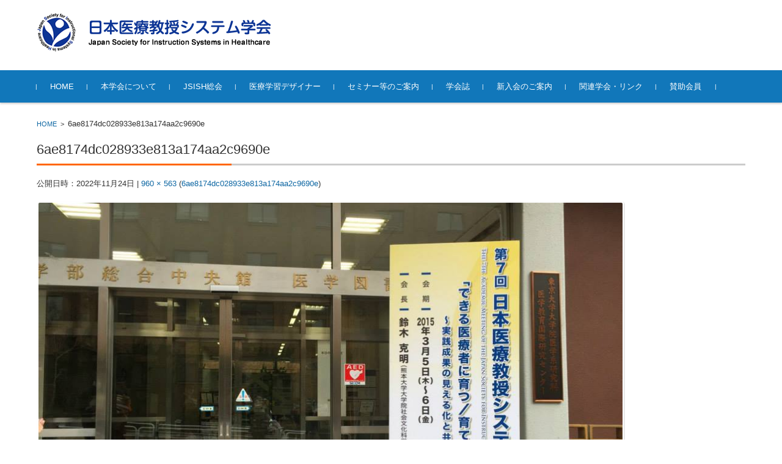

--- FILE ---
content_type: text/html; charset=UTF-8
request_url: https://jsish.jp/6ae8174dc028933e813a174aa2c9690e/
body_size: 6979
content:


<!DOCTYPE html>
<html lang="ja">
<head>

<meta charset="UTF-8">
<meta name="viewport" content="width=device-width, initial-scale=1">
<link rel="profile" href="http://gmpg.org/xfn/11">
<link rel="pingback" href="https://jsish.jp/1/xmlrpc.php" />

<title>6ae8174dc028933e813a174aa2c9690e &#8211; 日本医療教授システム学会</title>
<link rel='dns-prefetch' href='//s.w.org' />
<link rel="alternate" type="application/rss+xml" title="日本医療教授システム学会 &raquo; フィード" href="https://jsish.jp/feed/" />
<link rel="alternate" type="application/rss+xml" title="日本医療教授システム学会 &raquo; コメントフィード" href="https://jsish.jp/comments/feed/" />
		<script type="text/javascript">
			window._wpemojiSettings = {"baseUrl":"https:\/\/s.w.org\/images\/core\/emoji\/11\/72x72\/","ext":".png","svgUrl":"https:\/\/s.w.org\/images\/core\/emoji\/11\/svg\/","svgExt":".svg","source":{"concatemoji":"https:\/\/jsish.jp\/1\/wp-includes\/js\/wp-emoji-release.min.js?ver=4.9.26"}};
			!function(e,a,t){var n,r,o,i=a.createElement("canvas"),p=i.getContext&&i.getContext("2d");function s(e,t){var a=String.fromCharCode;p.clearRect(0,0,i.width,i.height),p.fillText(a.apply(this,e),0,0);e=i.toDataURL();return p.clearRect(0,0,i.width,i.height),p.fillText(a.apply(this,t),0,0),e===i.toDataURL()}function c(e){var t=a.createElement("script");t.src=e,t.defer=t.type="text/javascript",a.getElementsByTagName("head")[0].appendChild(t)}for(o=Array("flag","emoji"),t.supports={everything:!0,everythingExceptFlag:!0},r=0;r<o.length;r++)t.supports[o[r]]=function(e){if(!p||!p.fillText)return!1;switch(p.textBaseline="top",p.font="600 32px Arial",e){case"flag":return s([55356,56826,55356,56819],[55356,56826,8203,55356,56819])?!1:!s([55356,57332,56128,56423,56128,56418,56128,56421,56128,56430,56128,56423,56128,56447],[55356,57332,8203,56128,56423,8203,56128,56418,8203,56128,56421,8203,56128,56430,8203,56128,56423,8203,56128,56447]);case"emoji":return!s([55358,56760,9792,65039],[55358,56760,8203,9792,65039])}return!1}(o[r]),t.supports.everything=t.supports.everything&&t.supports[o[r]],"flag"!==o[r]&&(t.supports.everythingExceptFlag=t.supports.everythingExceptFlag&&t.supports[o[r]]);t.supports.everythingExceptFlag=t.supports.everythingExceptFlag&&!t.supports.flag,t.DOMReady=!1,t.readyCallback=function(){t.DOMReady=!0},t.supports.everything||(n=function(){t.readyCallback()},a.addEventListener?(a.addEventListener("DOMContentLoaded",n,!1),e.addEventListener("load",n,!1)):(e.attachEvent("onload",n),a.attachEvent("onreadystatechange",function(){"complete"===a.readyState&&t.readyCallback()})),(n=t.source||{}).concatemoji?c(n.concatemoji):n.wpemoji&&n.twemoji&&(c(n.twemoji),c(n.wpemoji)))}(window,document,window._wpemojiSettings);
		</script>
		<style type="text/css">
img.wp-smiley,
img.emoji {
	display: inline !important;
	border: none !important;
	box-shadow: none !important;
	height: 1em !important;
	width: 1em !important;
	margin: 0 .07em !important;
	vertical-align: -0.1em !important;
	background: none !important;
	padding: 0 !important;
}
</style>
<link rel='stylesheet' id='contact-form-7-css'  href='https://jsish.jp/1/wp-content/plugins/contact-form-7/includes/css/styles.css?ver=5.0.1' type='text/css' media='all' />
<link rel='stylesheet' id='cf7cf-style-css'  href='https://jsish.jp/1/wp-content/plugins/cf7-conditional-fields/style.css?ver=1.3.4' type='text/css' media='all' />
<link rel='stylesheet' id='fsvbasic-style-css'  href='https://jsish.jp/1/wp-content/themes/fsvbasic/style.css?ver=4.9.26' type='text/css' media='all' />
<link rel='stylesheet' id='jquery-bxslider-styles-css'  href='https://jsish.jp/1/wp-content/themes/fsvbasic/css/jquery.bxslider.css?ver=4.9.26' type='text/css' media='all' />
<link rel='stylesheet' id='fsvbasic-overwrite-css'  href='https://jsish.jp/1/wp-content/themes/fsvbasic/css/overwrite.css?ver=4.9.26' type='text/css' media='all' />
<link rel='stylesheet' id='dashicons-css'  href='https://jsish.jp/1/wp-includes/css/dashicons.min.css?ver=4.9.26' type='text/css' media='all' />
<script type='text/javascript' src='https://jsish.jp/1/wp-includes/js/jquery/jquery.js?ver=1.12.4'></script>
<script type='text/javascript' src='https://jsish.jp/1/wp-includes/js/jquery/jquery-migrate.min.js?ver=1.4.1'></script>
<script type='text/javascript' src='https://jsish.jp/1/wp-content/themes/fsvbasic/js/jquery.bxslider.min.js?ver=1'></script>
<script type='text/javascript' src='https://jsish.jp/1/wp-content/themes/fsvbasic/js/responsive.js?ver=1'></script>
<link rel='https://api.w.org/' href='https://jsish.jp/wp-json/' />
<link rel="EditURI" type="application/rsd+xml" title="RSD" href="https://jsish.jp/1/xmlrpc.php?rsd" />
<link rel="wlwmanifest" type="application/wlwmanifest+xml" href="https://jsish.jp/1/wp-includes/wlwmanifest.xml" /> 
<meta name="generator" content="WordPress 4.9.26" />
<link rel='shortlink' href='https://jsish.jp/?p=1489' />
<link rel="alternate" type="application/json+oembed" href="https://jsish.jp/wp-json/oembed/1.0/embed?url=https%3A%2F%2Fjsish.jp%2F6ae8174dc028933e813a174aa2c9690e%2F" />
<link rel="alternate" type="text/xml+oembed" href="https://jsish.jp/wp-json/oembed/1.0/embed?url=https%3A%2F%2Fjsish.jp%2F6ae8174dc028933e813a174aa2c9690e%2F&#038;format=xml" />

<style type="text/css">
/* Main Color */
#header-nav-area,
.nav-previous a::before,
.nav-next a::after,
.page-links > span,
.main-content-header .main-content-title::before,
.topmain-widget-area .widget-title::after,
.post-sitemap-list .widget-title::after,
.sidebar-left .widget-title::after,
.sidebar-right .widget-title::after,
.comments-title::after,
.comment-reply-title::after,
.widget_rss .widget-title .rss-widget-icon-link::after,
#wp-calendar caption,
#wp-calendar tfoot #prev a::before,
#wp-calendar tfoot #next a::before,
.widget_archive select[name=archive-dropdown],
.widget_categories select.postform,
.footer-copy-area,
a[rel*="category"],
#pagetop {
	background-color:;
}

#site-navigation ul li a:hover,
.menu-load-button a,
#header-menu-button button span,
.hw_link1 a::before,
.hw_link2 a::before,
.post-sitemap-list ul li::before,
.widget_archive ul li::before,
.widget_categories ul li::before,
.widget_nav_menu ul li::before,
.widget_pages ul li::before,
.widget_meta ul li::before,
.post-sitemap-list .children li::before,
.widget_nav_menu .sub-menu li::before,
.widget_pages .children li::before,
.widget_categories .children li::before,
#searchform::before {
	color:;
}

input[type="text"],
input[type="password"],
input[type="search"],
input[type="tel"],
input[type="url"],
input[type="email"],
input[type="number"],
textarea,
.site-header-area,
.page-links > span {
	border-color:;
}
/* Link Color */
a {
	color:;
}
/* Sub Light Color */
#site-navigation ul li a:hover,
input[type="text"],
input[type="password"],
input[type="search"],
input[type="tel"],
input[type="url"],
input[type="email"],
input[type="number"],
textarea {
	background-color:;
}

#wp-calendar td,
.topmain-welcome-area th,
.textwidget th,
.entry-content th,
.comment-content th,
.widget_framedtext {
	background-color:;
}
/* Main Text Color */
del,
body,
.meta-postdate a,
.page-links > a,
.main-content-header .main-content-title,
.topmain-widget-area .widget-title,
.widget_rss .widget-title .rsswidget,
.widget_framedtext .widget-title,
.topmain-welcome-area th a,
.textwidget th a,
.entry-content th a,
.comment-content th a {
	color:;
}
/* Line & Icon Color */
.mu_register h2,
.widget_recent_comments ul li::before,
.tagcloud a::before {
    color:;
}

hr,
a[rel*="tag"],
.page-links > a:hover,
.post-author {
	background-color:;
}

button,
input,
select,
textarea,
.header-title-only,
.header-title-area,
.header-image-area,
.main-content-area,
.topmain-welcome-area abbr,
.textwidget abbr,
.entry-content abbr,
.comment-content abbr,
.topmain-welcome-area dfn,
.textwidget dfn,
.entry-content dfn,
.comment-content dfn,
.topmain-welcome-area acronym,
.textwidget acronym,
.entry-content acronym,
.comment-content acronym,
.topmain-welcome-area table,
.textwidget table,
.entry-content table,
.comment-content table,
.topmain-welcome-area th,
.textwidget th,
.entry-content th,
.comment-content th,
.topmain-welcome-area td,
.textwidget td,
.entry-content td,
.comment-content td,
.page-links > a,
.nav-single,
.nav-previous a,
.nav-next a,
.comments-title,
.comment-reply-title,
article.comment,
.comment .children,
.nocomments,
.archive-post,
.widget,
.widget-title,
.post-sitemap-list .widget-title,
.post-sitemap-list ul li,
.widget_archive ul li,
.widget_categories ul li,
.widget_nav_menu ul li,
.widget_pages ul li,
.widget_meta ul li,
.widget_recent_entries ul li,
.widget_rss ul li,
.widget_recent_comments ul li,
.widget_tagposts ul li,
.widget_tagpages ul li,
.widget_catposts ul li,
.hw_link1,
.hw_link2,
.hw_link2 a,
.post-sitemap-list .children,
.widget_nav_menu .sub-menu,
.widget_pages .children,
.widget_categories .children,
.topmain-welcome-area pre,
.textwidget pre,
.entry-content pre,
.comment-content pre,
.main-content-header .main-content-title,
.topmain-widget-area .widget-title,
.post-sitemap-list .widget-title,
.sidebar-left .widget-title,
.sidebar-right .widget-title,
.comments-title,
.comment-reply-title {
	border-color:;
}
#wp-calendar th {
	background-color:;
}

#site-navigation ul li a,
a[rel*="category"],
a[rel*="tag"],
.page-links > span,
.nav-previous a::before,
.nav-next a::after,
.post-author,
.widget_rss .widget-title .rss-widget-icon-link::after,
.widget_archive select[name=archive-dropdown],
.widget_categories select.postform,
#wp-calendar caption,
#wp-calendar tfoot #prev a::before,
#wp-calendar tfoot #next a::before,
.footer-copy-area .footer-copy,
.footer-copy-area .footer-copy a,
#pagetop {
	color:;
}

#site-navigation div.menu,
#site-navigation ul li,
div.attachment img,
.wp-caption img,
img.main-tile,
img.alignleft,
img.alignright,
img.aligncenter,
img.alignnone,
.archive-post img {
	border-color:;
}
.topmain-welcome-area {
	background-image: radial-gradient(#d0e4f2 20%, transparent 20%),radial-gradient(#d0e4f2 20%, transparent 20%);
}

@-moz-document url-prefix() {

	.topmain-welcome-area{
		background-image: radial-gradient(#d0e4f2 10%, transparent 10%),radial-gradient(#d0e4f2 10%, transparent 10%);
	}

}
@media screen and (min-width:786px) {
	/* Main Color */
	#site-navigation div.menu > ul > li:hover li:hover > a,
	#site-navigation ul li:hover ul li ul li:hover > a  {
		color:;
	}

	.topmain-widget-area .widget_tagposts ul li .ex_tag_button,
	.topmain-widget-area .widget_tagpages ul li .ex_tag_button {
		background-color:;
	}

	#site-navigation ul li ul li a {
		border-color:;
	}
	/* Link Color */
	#site-navigation div.menu > ul > li:hover > a,
	#site-navigation ul li ul li ul li a,
	#site-navigation div.menu > ul > li:hover > ul > li {
		background-color:;
	}
	/* Sub Light Color */
	#site-navigation div.menu > ul > li:hover li:hover > a,
	#site-navigation ul li:hover ul li ul li:hover > a  {
		background-color:;
	}
	.footer-widget-area {
		background-color:;
	}
	.comments-area,
	.article-group,
	.post-sitemap-list ul,
	.widget_archive ul,
	.widget_categories ul,
	.widget_nav_menu ul,
	.widget_pages ul,
	.widget_meta ul,
	.widget_recent_entries ul,
	.widget_rss ul,
	.widget_recent_comments ul,
	.widget_tagposts ul,
	.widget_tagpages ul,
	.widget_catposts ul,
	.post-sitemap-list ul li:last-child,
	.widget_archive ul li:last-child,
	.widget_categories ul li:last-child,
	.widget_nav_menu ul li:last-child,
	.widget_pages ul li:last-child,
	.widget_meta ul li:last-child,
	.widget_recent_entries ul li:last-child,
	.widget_rss ul li:last-child,
	.widget_recent_comments ul li:last-child,
	.widget_tagposts ul li:last-child,
	.widget_tagpages ul li:last-child,
	.widget_catposts ul li:last-child,
	#footer-widget-area-1,
	#footer-widget-area-2,
	.widget_framedtext {
		border-color:;
	}
	#site-navigation div.menu > ul > li:hover > a,
	#site-navigation div.menu > ul > li::before,
	#site-navigation div.menu > ul > li:last-child::after,
	.topmain-widget-area .widget_tagposts ul li .ex_tag_button a,
	.topmain-widget-area .widget_tagpages ul li .ex_tag_button a {
		color:;
	}
}
</style>
<link rel="icon" href="https://jsish.jp/1/wp-content/uploads/2018/04/cropped-JSISH_logo1_circle-32x32.png" sizes="32x32" />
<link rel="icon" href="https://jsish.jp/1/wp-content/uploads/2018/04/cropped-JSISH_logo1_circle-192x192.png" sizes="192x192" />
<link rel="apple-touch-icon-precomposed" href="https://jsish.jp/1/wp-content/uploads/2018/04/cropped-JSISH_logo1_circle-180x180.png" />
<meta name="msapplication-TileImage" content="https://jsish.jp/1/wp-content/uploads/2018/04/cropped-JSISH_logo1_circle-270x270.png" />
		<style type="text/css" id="wp-custom-css">
			.main-content-header .main-content-title::before,
.topmain-widget-area .widget-title::after {
	position:absolute;
	bottom:-3px;
	bottom:-0.3rem;
	left:0;
	z-index:2;
	content:'';
	width:27.5%;
	height:3px;
	height:0.3rem;
	background-color:#FF6600;
}

.header-title-only .site-title a,
.header-title-area .site-title a {
	font-size:24px;
	font-size:2.4rem;
	line-height:1;
	display:inline-block;
	word-break:normal;
	font-weight:bold;
	padding-top:15px;
}

.header-title-only .site-title-img,
.header-title-area .site-title-img {
	max-width:400px;
	max-width:40rem;
}
.mm_btm05 {
	margin-bottom: 05px;
}
.mm_btm10 {
	margin-bottom: 10px;
}
.mm_btm15 {
	margin-bottom: 15px;
}
.mm_btm20 {
	margin-bottom: 20px;
}
.mm_top05 {
	margin-top: 5px;
}
.mm_top10 {
	margin-top: 10px;
}
.mm_top20 {
	margin-top: 20px;
}
.mm_top30 {
	margin-top: 30px;
}
.mm_left05 {
	margin-left: 10px;
}
.mm_left10 {
	margin-left: 10px;
}
.mm_left20 {
	margin-left: 20px;
}
.mm_right10 {
	margin-right: 10px;
}
.mm_right20 {
	margin-right: 20px;
}
.center {
	text-align: center;
}
/*table tbl00*/
.entry-content table.tbl00 {
	line-height:1.5em;
	border: none;
	width: auto;
}
.entry-content table.tbl00 th,
.entry-content table.tbl00 td {
	padding:5px;
	padding:0.5rem;
		border: none;
}
.entry-content table.tbl00 td.td01 {
	width: 80px;
}
.entry-content table.tbl00 td.td02 {
	width: 120px;
}

/*table tbl01*/
.entry-content table.tbl01 {
	line-height:2em;
	border: none;
	width: auto;
}
.entry-content table.tbl01 th,
.entry-content table.tbl01 td {
	padding: 10px;
	padding: 1.0rem;
	border: none;
	border-bottom: 1px solid #999;
}
.entry-content table.tbl01 td.td01 {
	width: 40px;
	white-space: nowrap;
}
.entry-content table.tbl01 td.td02 {
	width: 200px;
	white-space: nowrap;
}
.entry-content table.tbl01 td.td_line01 {
	border-bottom: 1px dotted #ccc;
}


/*text*/
.entry-content h2.m0,
.entry-content h3.m0 {
	 margin-bottom:3px;
	 margin-bottom:0.3rem;
}
.txt_gray01 {
	color: #999;
}
.txt_blue01 {
	color: #1177ba;
}
.txt_blue02 {
	color: #71B9E3;
}
.txt_orng01 {
	color: #FF6600;
}
.txt_big01 {
	font-size: 16px;
}
.txt_big02 {
	font-size: 18px;
}

.att10 {
  padding-left: 1em;
  text-indent: -1em;
}

/*button*/
.btn01 {
  display: inline-block;
  width: 250px;
  height: 50px;
  text-align: center;
  text-decoration: none;
  line-height: 54px;
  outline: none;
  position: relative;
  background-color: #1abc9c;
  border-radius: 4px;
  color: #fff;
  -webkit-transition: none;
  transition: none;
  box-shadow: 0 3px 0 #0e8c73;
  text-shadow: 0 1px 1px rgba(0, 0, 0, .3);
}
.btn01::before,
.btn01::after {
  position: absolute;
  z-index: -1;
  display: block;
  content: '';
}
.btn01,
.btn01::before,
.btn01::after {
  -webkit-box-sizing: border-box;
  -moz-box-sizing: border-box;
  box-sizing: border-box;
  -webkit-transition: all .3s;
  transition: all .3s;
}
.btn01:hover {
  background-color: #31c8aa;
  box-shadow: 0 3px 0 #23a188;
	text-decoration: none;
}
.btn01:active {
  top: 3px;
  box-shadow: none;
}

/*罫線・カーソル*/
hr.hr01 {
	border-top: 1px dashed #fff;
}

.cur_po { cursor: pointer; }

/* list dl01 リンクページ*/
dl.dl01 {
width: 100%;
}

dl.dl01 dt {
display: block;
width: 80%;
clear: left;
float: left;
	font-weight: normal;
	border-top: 1px dotted #999;
}

dl.dl01 dd {
display: block;
width: 20%;
float: left;
		border-top: 1px dotted #999;
	margin-bottom:0;
}

ol.ol01 {
	margin: 0;
	padding:0;
}

/* 見出し*/

h3 {
    padding: 0.25em 0.5em;
	  border-left: 4px solid #fa7200;
}

/* 折りたたみ*/
details {
    border-bottom: 1px solid #aaa;
    border-radius: 0px;
    padding: .5em .5em 0;
}

summary {
    font-weight: bold;
    margin: -.5em -.5em 0;
    padding: .5em;
    font-size: larger;
}

details[open] {
    padding: .5em;
}

details[open] summary {
    border-bottom: 1px solid #aaa;
    margin-bottom: .5em;
}
		</style>
	<link rel="stylesheet" href="https://use.fontawesome.com/releases/v5.0.13/css/all.css" integrity="sha384-DNOHZ68U8hZfKXOrtjWvjxusGo9WQnrNx2sqG0tfsghAvtVlRW3tvkXWZh58N9jp" crossorigin="anonymous">

<script>
jQuery(function($){
    $(document).ready(function(){
        $('.bxslider').bxSlider({
          mode: 'fade',
          controls    : true, 
          auto        : true, 
          speed       : 1000, 
          pause       : 4000
        });
    });
});
</script>

	</head>

<body class="attachment attachment-template-default single single-attachment postid-1489 attachmentid-1489 attachment-jpeg locale-ja full-width custom-background-white">

<div id="layout">

<div id="page">

<div id="masthead" class="site-header-area" role="banner">

<div class="component-inner">

<div id="header-menu-button" class="menu-load-button">

<button id="button-toggle-menu"><span class="dashicons dashicons-menu"></span></button>

</div><!-- #header-menu-button -->


<div id="header-title-area" class="header-title-only">

<p class="site-title-img"><a href="https://jsish.jp/" rel="home"><img src="http://jsish.jp/1/wp-content/uploads/2018/04/title01.png" alt="日本医療教授システム学会" /></a></p>

</div><!-- #header-title-area -->

<div id="header-widget-area">


</div><!-- #header-widget-area -->

</div><!-- .component-inner -->

</div><!-- #masthead -->

<div id="header-nav-area" class="navigation-area clear">

<div class="component-inner clear">

<a class="assistive-text" href="#content">コンテンツに移動</a>

<nav id="site-navigation" class="main-navigation" role="navigation">

<div class="menu"><ul id="menu-menu5" class="menu"><li id="menu-item-184" class="menu-item menu-item-type-custom menu-item-object-custom menu-item-home menu-item-184"><a href="http://jsish.jp/">HOME</a></li>
<li id="menu-item-486" class="menu-item menu-item-type-custom menu-item-object-custom menu-item-has-children menu-item-486"><a href="http://jsish.jp/about/idx01/">本学会について</a>
<ul class="sub-menu">
	<li id="menu-item-187" class="menu-item menu-item-type-post_type menu-item-object-page menu-item-187"><a href="https://jsish.jp/about/idx01/">ミッションと行動目標</a></li>
	<li id="menu-item-188" class="menu-item menu-item-type-post_type menu-item-object-page menu-item-188"><a href="https://jsish.jp/about/idx02/">定款・細則・規程</a></li>
	<li id="menu-item-186" class="menu-item menu-item-type-post_type menu-item-object-page menu-item-186"><a href="https://jsish.jp/about/idx03/">学会組織</a></li>
	<li id="menu-item-919" class="menu-item menu-item-type-post_type menu-item-object-page menu-item-919"><a href="https://jsish.jp/about/idx04/">社員公募について</a></li>
	<li id="menu-item-2292" class="menu-item menu-item-type-post_type menu-item-object-page menu-item-2292"><a href="https://jsish.jp/about/idx05/">事業報告</a></li>
</ul>
</li>
<li id="menu-item-181" class="menu-item menu-item-type-post_type menu-item-object-page menu-item-181"><a href="https://jsish.jp/congress/">JSISH総会</a></li>
<li id="menu-item-1131" class="menu-item menu-item-type-post_type menu-item-object-page menu-item-1131"><a href="https://jsish.jp/designer/">医療学習デザイナー</a></li>
<li id="menu-item-1918" class="menu-item menu-item-type-post_type menu-item-object-page menu-item-1918"><a href="https://jsish.jp/seminar-info/">セミナー等のご案内</a></li>
<li id="menu-item-180" class="menu-item menu-item-type-post_type menu-item-object-page menu-item-180"><a href="https://jsish.jp/journal/">学会誌</a></li>
<li id="menu-item-196" class="menu-item menu-item-type-post_type menu-item-object-page menu-item-196"><a href="https://jsish.jp/newentry/">新入会のご案内</a></li>
<li id="menu-item-195" class="menu-item menu-item-type-post_type menu-item-object-page menu-item-195"><a href="https://jsish.jp/link/">関連学会・リンク</a></li>
<li id="menu-item-1132" class="menu-item menu-item-type-post_type menu-item-object-page menu-item-1132"><a href="https://jsish.jp/support/">賛助会員</a></li>
</ul></div>
</nav><!-- #site-navigation -->

</div><!-- .component-inner -->

</div><!-- #header-nav-area -->


<div id="main" class="main-content-area">

<div class="component-inner">

<div id="wrapbox" class="main-content-wrap">

<div id="primary" class="main-content-site" role="main">


<div id="breadcrumb" class="main-breadcrumb">

<a href="https://jsish.jp/" title="日本医療教授システム学会" rel="home">HOME</a>

&nbsp;&gt;&nbsp;&nbsp;<span class="currentpage">6ae8174dc028933e813a174aa2c9690e</span>

	
</div><!-- #breadcrumb -->


<article id="post-1489" class="image-attachment post-1489 attachment type-attachment status-inherit hentry">

<header class="main-content-header">

<h1 class="main-content-title">6ae8174dc028933e813a174aa2c9690e</h1>

<div class="entry-meta"><span class="meta-prep meta-prep-entry-date">公開日時：</span><span class="entry-date"><time class="entry-date" datetime="2022-11-24T17:23:40+00:00">2022年11月24日</time></span> | <a href="https://jsish.jp/1/wp-content/uploads/2022/11/6ae8174dc028933e813a174aa2c9690e.jpg" title="フルサイズ画像">960 &times; 563</a> (<a href="https://jsish.jp/6ae8174dc028933e813a174aa2c9690e/" title="Return to 6ae8174dc028933e813a174aa2c9690e" rel="gallery">6ae8174dc028933e813a174aa2c9690e</a>)
</div><!-- .entry-meta -->

</header><!-- .main-content-header -->

<div class="entry-content">

<div class="attachment">

<img width="960" height="563" src="https://jsish.jp/1/wp-content/uploads/2022/11/6ae8174dc028933e813a174aa2c9690e.jpg" class="attachment-1200x1200 size-1200x1200" alt="" srcset="https://jsish.jp/1/wp-content/uploads/2022/11/6ae8174dc028933e813a174aa2c9690e.jpg 960w, https://jsish.jp/1/wp-content/uploads/2022/11/6ae8174dc028933e813a174aa2c9690e-300x176.jpg 300w, https://jsish.jp/1/wp-content/uploads/2022/11/6ae8174dc028933e813a174aa2c9690e-768x450.jpg 768w" sizes="(max-width: 960px) 100vw, 960px" />
</div><!-- .attachment -->


</div><!-- .entry-content -->

<div class="clear"></div>

</article><!-- #post -->



</div><!-- #primary -->


</div><!-- #wrapbox -->


</div><!-- .component-inner -->

</div><!-- #main -->


<div id="sub" class="footer-widget-area" role="complementary">

<div class="component-inner">

<div id="footer-widget-area-1" class="widget-area">


<aside id="nav_menu-5" class="widget widget_nav_menu"><div class="menu-menu-2-container"><ul id="menu-menu-2" class="menu"><li id="menu-item-488" class="menu-item menu-item-type-custom menu-item-object-custom menu-item-has-children menu-item-488"><a href="http://jsish.jp/about/idx01/">本学会について</a>
<ul class="sub-menu">
	<li id="menu-item-102" class="menu-item menu-item-type-post_type menu-item-object-page menu-item-102"><a href="https://jsish.jp/about/idx01/">ミッションと行動目標</a></li>
	<li id="menu-item-103" class="menu-item menu-item-type-post_type menu-item-object-page menu-item-103"><a href="https://jsish.jp/about/idx02/">定款・細則・規程</a></li>
	<li id="menu-item-101" class="menu-item menu-item-type-post_type menu-item-object-page menu-item-101"><a href="https://jsish.jp/about/idx03/">学会組織</a></li>
	<li id="menu-item-918" class="menu-item menu-item-type-post_type menu-item-object-page menu-item-918"><a href="https://jsish.jp/about/idx04/">社員公募について</a></li>
	<li id="menu-item-2290" class="menu-item menu-item-type-post_type menu-item-object-page menu-item-2290"><a href="https://jsish.jp/about/idx05/">事業報告</a></li>
</ul>
</li>
</ul></div></aside>

</div><!-- #footer-widget-area-1 -->

<div id="footer-widget-area-2" class="widget-area">


<aside id="nav_menu-6" class="widget widget_nav_menu"><div class="menu-menu-4-container"><ul id="menu-menu-4" class="menu"><li id="menu-item-87" class="menu-item menu-item-type-post_type menu-item-object-page menu-item-87"><a href="https://jsish.jp/congress/">JSISH総会</a></li>
<li id="menu-item-1133" class="menu-item menu-item-type-post_type menu-item-object-page menu-item-1133"><a href="https://jsish.jp/designer/">医療学習デザイナー</a></li>
<li id="menu-item-1920" class="menu-item menu-item-type-post_type menu-item-object-page menu-item-1920"><a href="https://jsish.jp/seminar-info/">セミナー等のご案内</a></li>
<li id="menu-item-701" class="menu-item menu-item-type-post_type menu-item-object-page menu-item-701"><a href="https://jsish.jp/journal/">学会誌</a></li>
<li id="menu-item-89" class="menu-item menu-item-type-post_type menu-item-object-page menu-item-89"><a href="https://jsish.jp/link/">関連学会・リンク</a></li>
<li id="menu-item-1134" class="menu-item menu-item-type-post_type menu-item-object-page menu-item-1134"><a href="https://jsish.jp/support/">賛助会員</a></li>
</ul></div></aside>

</div><!-- #footer-widget-area-2 -->

<div id="footer-widget-area-3" class="widget-area">


<aside id="nav_menu-3" class="widget widget_nav_menu"><div class="menu-menu-3-container"><ul id="menu-menu-3" class="menu"><li id="menu-item-85" class="menu-item menu-item-type-post_type menu-item-object-page menu-item-85"><a href="https://jsish.jp/newentry/">新入会のご案内</a></li>
<li id="menu-item-116" class="menu-item menu-item-type-post_type menu-item-object-page menu-item-116"><a href="https://jsish.jp/rgedit/">会員登録情報の変更</a></li>
<li id="menu-item-943" class="menu-item menu-item-type-post_type menu-item-object-page menu-item-943"><a href="https://jsish.jp/member2/">会員専用ページ</a></li>
</ul></div></aside>

</div><!-- #footer-widget-area-3 -->

</div><!-- .component-inner -->

<div class="clear"></div>

</div><!-- #sub -->





<div id="main-footer" class="footer-copy-area" role="contentinfo">

<div class="component-inner">


<p class="footer-copy">
Copyright (c) Japan Society for Instruction Systems in Healthcare. All Rights Reserved.</p><!-- .footer-copy -->

</div><!-- .component-inner -->

</div><!-- #colophon -->

</div><!-- #page -->

</div><!-- #layout -->

<script type='text/javascript'>
/* <![CDATA[ */
var wpcf7 = {"apiSettings":{"root":"https:\/\/jsish.jp\/wp-json\/contact-form-7\/v1","namespace":"contact-form-7\/v1"},"recaptcha":{"messages":{"empty":"\u3042\u306a\u305f\u304c\u30ed\u30dc\u30c3\u30c8\u3067\u306f\u306a\u3044\u3053\u3068\u3092\u8a3c\u660e\u3057\u3066\u304f\u3060\u3055\u3044\u3002"}}};
/* ]]> */
</script>
<script type='text/javascript' src='https://jsish.jp/1/wp-content/plugins/contact-form-7/includes/js/scripts.js?ver=5.0.1'></script>
<script type='text/javascript' src='https://jsish.jp/1/wp-content/plugins/page-links-to/js/new-tab.min.js?ver=3.0.0-beta.1'></script>
<script type='text/javascript' src='https://jsish.jp/1/wp-includes/js/wp-embed.min.js?ver=4.9.26'></script>

</body>
</html>
